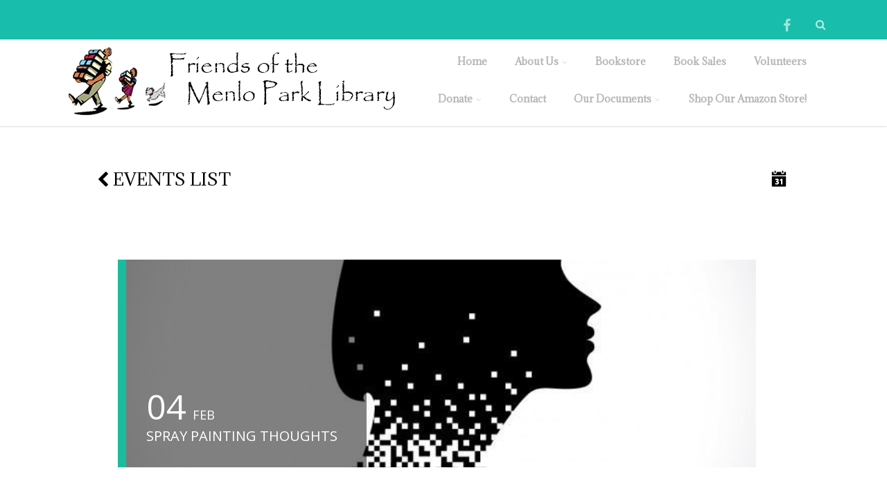

--- FILE ---
content_type: text/html; charset=UTF-8
request_url: https://friendsmpl.org/events/spray-painting-thoughts/
body_size: 15296
content:
<!DOCTYPE html>
<html xmlns="http://www.w3.org/1999/xhtml" lang="en-US" itemscope="itemscope" itemtype="http://schema.org/WebPage">
<head>
<meta http-equiv="Content-Type" content="text/html; charset=UTF-8" />	
<!--[if IE]><meta http-equiv="X-UA-Compatible" content="IE=edge,chrome=1"><![endif]-->
<meta name="viewport" content="width=device-width, initial-scale=1.0, shrink-to-fit=no"/>
<link rel="profile" href="https://gmpg.org/xfn/11"/>

<link rel="pingback" href="https://friendsmpl.org/xmlrpc.php" /> 
<title>Spray Painting Thoughts &#8211; Friends of the Menlo Park Library</title>
<link rel='dns-prefetch' href='//maps.googleapis.com' />
<link rel='dns-prefetch' href='//maxcdn.bootstrapcdn.com' />
<link rel='dns-prefetch' href='//fonts.googleapis.com' />
<link rel='dns-prefetch' href='//s.w.org' />
<link rel="alternate" type="application/rss+xml" title="Friends of the Menlo Park Library &raquo; Feed" href="https://friendsmpl.org/feed/" />
<link rel="alternate" type="application/rss+xml" title="Friends of the Menlo Park Library &raquo; Comments Feed" href="https://friendsmpl.org/comments/feed/" />
		<script type="text/javascript">
			window._wpemojiSettings = {"baseUrl":"https:\/\/s.w.org\/images\/core\/emoji\/13.0.0\/72x72\/","ext":".png","svgUrl":"https:\/\/s.w.org\/images\/core\/emoji\/13.0.0\/svg\/","svgExt":".svg","source":{"concatemoji":"https:\/\/friendsmpl.org\/wp-includes\/js\/wp-emoji-release.min.js"}};
			!function(e,a,t){var n,r,o,i=a.createElement("canvas"),p=i.getContext&&i.getContext("2d");function s(e,t){var a=String.fromCharCode;p.clearRect(0,0,i.width,i.height),p.fillText(a.apply(this,e),0,0);e=i.toDataURL();return p.clearRect(0,0,i.width,i.height),p.fillText(a.apply(this,t),0,0),e===i.toDataURL()}function c(e){var t=a.createElement("script");t.src=e,t.defer=t.type="text/javascript",a.getElementsByTagName("head")[0].appendChild(t)}for(o=Array("flag","emoji"),t.supports={everything:!0,everythingExceptFlag:!0},r=0;r<o.length;r++)t.supports[o[r]]=function(e){if(!p||!p.fillText)return!1;switch(p.textBaseline="top",p.font="600 32px Arial",e){case"flag":return s([127987,65039,8205,9895,65039],[127987,65039,8203,9895,65039])?!1:!s([55356,56826,55356,56819],[55356,56826,8203,55356,56819])&&!s([55356,57332,56128,56423,56128,56418,56128,56421,56128,56430,56128,56423,56128,56447],[55356,57332,8203,56128,56423,8203,56128,56418,8203,56128,56421,8203,56128,56430,8203,56128,56423,8203,56128,56447]);case"emoji":return!s([55357,56424,8205,55356,57212],[55357,56424,8203,55356,57212])}return!1}(o[r]),t.supports.everything=t.supports.everything&&t.supports[o[r]],"flag"!==o[r]&&(t.supports.everythingExceptFlag=t.supports.everythingExceptFlag&&t.supports[o[r]]);t.supports.everythingExceptFlag=t.supports.everythingExceptFlag&&!t.supports.flag,t.DOMReady=!1,t.readyCallback=function(){t.DOMReady=!0},t.supports.everything||(n=function(){t.readyCallback()},a.addEventListener?(a.addEventListener("DOMContentLoaded",n,!1),e.addEventListener("load",n,!1)):(e.attachEvent("onload",n),a.attachEvent("onreadystatechange",function(){"complete"===a.readyState&&t.readyCallback()})),(n=t.source||{}).concatemoji?c(n.concatemoji):n.wpemoji&&n.twemoji&&(c(n.twemoji),c(n.wpemoji)))}(window,document,window._wpemojiSettings);
		</script>
		<style type="text/css">
img.wp-smiley,
img.emoji {
	display: inline !important;
	border: none !important;
	box-shadow: none !important;
	height: 1em !important;
	width: 1em !important;
	margin: 0 .07em !important;
	vertical-align: -0.1em !important;
	background: none !important;
	padding: 0 !important;
}
</style>
	<link rel='stylesheet' id='chronosly-front-css2.5.8-css'  href='https://friendsmpl.org/wp-content/plugins/chronosly/css/front_template.css' type='text/css' media='all' />
<link rel='stylesheet' id='chronosly-scroll-css-css'  href='https://friendsmpl.org/wp-content/plugins/chronosly/js/scroll/jquery.mCustomScrollbar.css' type='text/css' media='all' />
<link rel='stylesheet' id='chronosly-icons-css'  href='https://friendsmpl.org/wp-content/plugins/chronosly/css/icons/styles.css' type='text/css' media='all' />
<link rel='stylesheet' id='chronosly-fa-icons-css'  href='https://maxcdn.bootstrapcdn.com/font-awesome/4.1.0/css/font-awesome.min.css' type='text/css' media='all' />
<link rel='stylesheet' id='chronosly-colorbox-css-css'  href='https://friendsmpl.org/wp-content/plugins/chronosly/js/colorbox/css/colorbox.css' type='text/css' media='all' />
<link rel='stylesheet' id='chronosly-templates-base-css'  href='https://friendsmpl.org/wp-content/plugins/chronosly/css/templates_base.css' type='text/css' media='all' />
<link rel='stylesheet' id='chronosly_default-css'  href='https://friendsmpl.org/wp-content/plugins/chronosly/custom-templates/css/default.css' type='text/css' media='all' />
<link rel='stylesheet' id='wp-block-library-css'  href='https://friendsmpl.org/wp-includes/css/dist/block-library/style.min.css' type='text/css' media='all' />
<link rel='stylesheet' id='vfb-pro-css'  href='https://friendsmpl.org/wp-content/plugins/vfb-pro/public/assets/css/vfb-style.min.css' type='text/css' media='all' />
<link rel='stylesheet' id='optimizer-style-css'  href='https://friendsmpl.org/wp-content/themes/optimizer_pro/style.css' type='text/css' media='all' />
<link rel='stylesheet' id='optimizer-style-core-css'  href='https://friendsmpl.org/wp-content/themes/optimizer_pro/style_core.css' type='text/css' media='all' />
<link rel='stylesheet' id='icons-css'  href='https://friendsmpl.org/wp-content/themes/optimizer_pro/assets/fonts/font-awesome.css' type='text/css' media='all' />
<link rel='stylesheet' id='optimizer_google_fonts-css'  href='//fonts.googleapis.com/css?family=Adamina%3Aregular%7CPlayball%3Aregular%26subset%3Dlatin%2C' type='text/css' media='screen' />
<link rel='stylesheet' id='msl-main-css'  href='https://friendsmpl.org/wp-content/plugins/master-slider/public/assets/css/masterslider.main.css' type='text/css' media='all' />
<link rel='stylesheet' id='msl-custom-css'  href='https://friendsmpl.org/wp-content/uploads/master-slider/custom.css' type='text/css' media='all' />
<link rel='stylesheet' id='gmedia-global-frontend-css'  href='https://friendsmpl.org/wp-content/plugins/grand-media/assets/gmedia.global.front.css' type='text/css' media='all' />
<script type='text/javascript' src='https://friendsmpl.org/wp-includes/js/jquery/jquery.js' id='jquery-core-js'></script>
<script type='text/javascript' src='https://friendsmpl.org/wp-includes/js/jquery/jquery-migrate.min.js' id='jquery-migrate-js'></script>
<script type='text/javascript' id='jquery-migrate-js-after'>
jQuery(document).ready(function(){   jQuery(".so-panel.widget").each(function (){   jQuery(this).attr("id", jQuery(this).find(".so_widget_id").attr("data-panel-id"))  });  });
</script>
<script type='text/javascript' src='https://maps.googleapis.com/maps/api/js?key=AIzaSyBJvne--O1OKjuxkmjqas4HPi4XL2bm4oo&#038;v=3.exp&#038;sensor=false' id='chronosly-gmap-js'></script>
<script type='text/javascript' src='https://friendsmpl.org/wp-content/plugins/chronosly/js/scroll/jquery.mCustomScrollbar.concat.min.js' id='chronosly-scroll-js'></script>
<script type='text/javascript' src='https://friendsmpl.org/wp-content/plugins/chronosly/js/colorbox/jquery.colorbox.js' id='chronosly-colorbox-js'></script>
<script type='text/javascript' id='chronosly-front-js-js-extra'>
/* <![CDATA[ */
var translated1 = {"scrollOnOpen":"1","weburl":"https:\/\/friendsmpl.org","calendarurl":"https:\/\/friendsmpl.org\/calendar\/","disableSlide":null,"ajaxurl":"https:\/\/friendsmpl.org\/wp-admin\/admin-ajax.php"};
var translated1 = {"scrollOnOpen":"1","weburl":"https:\/\/friendsmpl.org","calendarurl":"https:\/\/friendsmpl.org\/calendar\/","disableSlide":null,"ajaxurl":"https:\/\/friendsmpl.org\/wp-admin\/admin-ajax.php"};
var translated1 = {"scrollOnOpen":"1","weburl":"https:\/\/friendsmpl.org","calendarurl":"https:\/\/friendsmpl.org\/calendar\/","disableSlide":null,"ajaxurl":"https:\/\/friendsmpl.org\/wp-admin\/admin-ajax.php"};
/* ]]> */
</script>
<script type='text/javascript' src='https://friendsmpl.org/wp-content/plugins/chronosly/js/front.js' id='chronosly-front-js-js'></script>
<script type='text/javascript' src='https://friendsmpl.org/wp-includes/js/dist/vendor/wp-polyfill.min.js' id='wp-polyfill-js'></script>
<script type='text/javascript' id='wp-polyfill-js-after'>
( 'fetch' in window ) || document.write( '<script src="https://friendsmpl.org/wp-includes/js/dist/vendor/wp-polyfill-fetch.min.js?ver=3.0.0"></scr' + 'ipt>' );( document.contains ) || document.write( '<script src="https://friendsmpl.org/wp-includes/js/dist/vendor/wp-polyfill-node-contains.min.js?ver=3.42.0"></scr' + 'ipt>' );( window.DOMRect ) || document.write( '<script src="https://friendsmpl.org/wp-includes/js/dist/vendor/wp-polyfill-dom-rect.min.js?ver=3.42.0"></scr' + 'ipt>' );( window.URL && window.URL.prototype && window.URLSearchParams ) || document.write( '<script src="https://friendsmpl.org/wp-includes/js/dist/vendor/wp-polyfill-url.min.js?ver=3.6.4"></scr' + 'ipt>' );( window.FormData && window.FormData.prototype.keys ) || document.write( '<script src="https://friendsmpl.org/wp-includes/js/dist/vendor/wp-polyfill-formdata.min.js?ver=3.0.12"></scr' + 'ipt>' );( Element.prototype.matches && Element.prototype.closest ) || document.write( '<script src="https://friendsmpl.org/wp-includes/js/dist/vendor/wp-polyfill-element-closest.min.js?ver=2.0.2"></scr' + 'ipt>' );
</script>
<script type='text/javascript' src='https://friendsmpl.org/wp-includes/js/dist/hooks.min.js' id='wp-hooks-js'></script>
<script type='text/javascript' id='say-what-js-js-extra'>
/* <![CDATA[ */
var say_what_data = {"replacements":{"|This content is password protected. To view it please enter your password below:|":"This content is for the use of our active volunteers and is password-protected. To view it, please enter your password below:"}};
/* ]]> */
</script>
<script type='text/javascript' src='https://friendsmpl.org/wp-content/plugins/say-what/assets/build/frontend.js' id='say-what-js-js'></script>
<script type='text/javascript' id='gmedia-global-frontend-js-extra'>
/* <![CDATA[ */
var GmediaGallery = {"ajaxurl":"https:\/\/friendsmpl.org\/wp-admin\/admin-ajax.php","nonce":"a943150106","upload_dirurl":"https:\/\/friendsmpl.org\/wp-content\/grand-media","plugin_dirurl":"https:\/\/friendsmpl.org\/wp-content\/grand-media","license":"","license2":"","google_api_key":""};
/* ]]> */
</script>
<script type='text/javascript' src='https://friendsmpl.org/wp-content/plugins/grand-media/assets/gmedia.global.front.js' id='gmedia-global-frontend-js'></script>
<link rel="https://api.w.org/" href="https://friendsmpl.org/wp-json/" /><link rel="canonical" href="https://friendsmpl.org/events/spray-painting-thoughts/" />
<link rel='shortlink' href='https://friendsmpl.org/?p=1774' />
<link rel="alternate" type="application/json+oembed" href="https://friendsmpl.org/wp-json/oembed/1.0/embed?url=https%3A%2F%2Ffriendsmpl.org%2Fevents%2Fspray-painting-thoughts%2F" />
<link rel="alternate" type="text/xml+oembed" href="https://friendsmpl.org/wp-json/oembed/1.0/embed?url=https%3A%2F%2Ffriendsmpl.org%2Fevents%2Fspray-painting-thoughts%2F&#038;format=xml" />
<script>var ms_grabbing_curosr = 'https://friendsmpl.org/wp-content/plugins/master-slider/public/assets/css/common/grabbing.cur', ms_grab_curosr = 'https://friendsmpl.org/wp-content/plugins/master-slider/public/assets/css/common/grab.cur';</script>
<meta name="generator" content="MasterSlider 3.6.4 - Responsive Touch Image Slider | avt.li/msf" />

<!-- <meta name='GmediaGallery' version='1.19.4/1.8.0' license='' /> -->
<style type="text/css">

/*Fixed Background*/

	/*BOXED LAYOUT*/
	.site_boxed .layer_wrapper, body.home.site_boxed #slidera {width: 85%;float: left;margin: 0 7.5%;
	background-color: #ffffff;}
	.site_boxed .stat_bg, .site_boxed .stat_bg_overlay, .site_boxed .stat_bg img, .site_boxed .is-sticky .header{width:85%;}
	.site_boxed .social_buttons{background-color: #ffffff;}
	.site_boxed .center {width: 95%;margin: 0 auto;}
	.site_boxed .head_top .center{ width:95%;}
	/*Left Sidebar*/
	@media screen and (min-width: 960px){
	.header_sidebar.site_boxed #slidera, .header_sidebar.site_boxed .home_wrap.layer_wrapper, .header_sidebar.site_boxed .footer_wrap.layer_wrapper, .header_sidebar.site_boxed .page_wrap.layer_wrapper, .header_sidebar.site_boxed .post_wrap.layer_wrapper, .header_sidebar.site_boxed .page_blog_wrap.layer_wrapper, .header_sidebar.site_boxed .page_contact_wrap.layer_wrapper, .header_sidebar.site_boxed .page_fullwidth_wrap.layer_wrapper, .header_sidebar.site_boxed .category_wrap.layer_wrapper, .header_sidebar.site_boxed .search_wrap.layer_wrapper, .header_sidebar.site_boxed .fofo_wrap.layer_wrapper, .header_sidebar .site_boxed .author_wrap.layer_wrapper, .header_sidebar.site_boxed .head_top{width: calc(85% - 300px)!important;margin-left: calc(300px + 7.5%)!important;}
	.header_sidebar.site_boxed .stat_bg_overlay, .header_sidebar.site_boxed .stat_bg{width: calc(85% - 300px)!important;left: 300px;}
	
	}



/*Site Content Text Style*/
body, input, textarea{ 
	font-family:Adamina; 	font-size:18px; 	font-weight:400; }

.single_metainfo, .single_post .single_metainfo a, a:link, a:visited, .single_post_content .tabs li a{ color:#333333;}
body .listing-item .lt_cats a{ color:#333333;}

.sidr-class-header_s.sidr-class-head_search i:before {font-family: 'FontAwesome', Adamina; ;}

/*LINK COLOR*/
.org_comment a, .thn_post_wrap a:not(.wp-block-button__link):link, .thn_post_wrap a:not(.wp-block-button__link):visited, .lts_lightbox_content a:link, .lts_lightbox_content a:visited, .athor_desc a:link, .athor_desc a:visited, .product_meta a:hover{color:#3590ea;}
.org_comment a:hover, .thn_post_wrap a:not(.wp-block-button__link):link:hover, .lts_lightbox_content a:link:hover, .lts_lightbox_content a:visited:hover, .athor_desc a:link:hover, .athor_desc a:visited:hover{color:#1e73be;}



/*-----------------------------Single Post Background------------------------------------*/
/*----------------------------------------------------*/		


.page_head, .author_div, .single.single_style_header .single_post_header{ background-color:#EEEFF5; color:#555555;text-align:center;}
.page_head .postitle{color:#555555;}	
.page_head .layerbread a, .page_head .woocommerce-breadcrumb{color:#555555;}	
.single_post_header, .single.single_style_header .single_post_content .postitle, .single_style_header .single_metainfo, .single_style_header .single_metainfo i, .single_style_header .single_metainfo a{color:#555555;}




/*-----------------------------Static Slider Content box------------------------------------*/
.stat_content_inner .center{width:85%;}
.stat_content_inner{bottom:15%; color:#ffffff;}

/*SLIDER HEIGHT RESTRICT*/



/*SLIDER FONT SIZE*/
#accordion h3 a, #zn_nivo h3 a{font-size:36px; line-height:1.3em}
/*STATIC SLIDE CTA BUTTONS COLORS*/
.static_cta1.cta_hollow, .static_cta1.cta_hollow_big, .static_cta1.cta_hollow_small, .static_cta1.cta_square_hollow, .static_cta1.cta_square_hollow_big, .static_cta1.cta_square_hollow_small{ background:transparent!important; color:#ffffff;}
.static_cta1.cta_flat, .static_cta1.cta_flat_big, .static_cta1.cta_flat_small, .static_cta1.cta_rounded, .static_cta1.cta_rounded_big, .static_cta1.cta_rounded_small, .static_cta1.cta_hollow:hover, .static_cta1.cta_hollow_big:hover, .static_cta1.cta_hollow_small:hover, .static_cta1.cta_square, .static_cta1.cta_square_small, .static_cta1.cta_square_big, .static_cta1.cta_square_hollow:hover, .static_cta1.cta_square_hollow_small:hover, .static_cta1.cta_square_hollow_big:hover{ background:#36abfc!important; color:#ffffff; border-color:#36abfc!important;}


.static_cta2.cta_hollow, .static_cta2.cta_hollow_big, .static_cta2.cta_hollow_small, .static_cta2.cta_square_hollow, .static_cta2.cta_square_hollow_big, .static_cta2.cta_square_hollow_small{ background:transparent!important; color:#ffffff;}
.static_cta2.cta_flat, .static_cta2.cta_flat_big, .static_cta2.cta_flat_small, .static_cta2.cta_rounded, .static_cta2.cta_rounded_big, .static_cta2.cta_rounded_small, .static_cta2.cta_hollow:hover, .static_cta2.cta_hollow_big:hover, .static_cta2.cta_hollow_small:hover, .static_cta2.cta_square, .static_cta2.cta_square_small, .static_cta2.cta_square_big, .static_cta2.cta_square_hollow:hover, .static_cta2.cta_square_hollow_small:hover, .static_cta2.cta_square_hollow_big:hover{ background:#36abfc!important; color:#ffffff; border-color:#36abfc!important;}

/*------------------------SLIDER HEIGHT----------------------*/
/*Slider Height*/
#accordion, #slide_acord, .accord_overlay{ height:320px;}
.kwicks li{ max-height:320px;min-height:320px;}



/*-----------------------------COLORS------------------------------------*/
		/*Header Color*/
		.header{ position:relative!important; background-color:#ffffff; 
				}
		
				
		.header_sidebar .head_inner{background-color:#ffffff; }
		
									/*If Header and Background both set to White Display a Border under the Header*/
				body.single .header{box-shadow: 0 0 3px rgba(0, 0, 0, 0.25);}
							
		/*Boxed Header should have boxed width*/
		body.home.site_boxed .header_wrap.layer_wrapper{width: 85%;float: left;margin: 0 7.5%;}

		.home.has_trans_header.page .header, .home.has_trans_header.page-template-page-frontpage_template .is-sticky .header{ background-color:#ffffff!important;}
		@media screen and (max-width: 480px){
		.home.has_trans_header .header{ background-color:#ffffff!important;}
		}
		
				/*Sticky Header*/
		.header{z-index: 9999;}
		body .is-sticky .header{position: fixed!important;box-shadow: 0 0 4px rgba(0, 0, 0, 0.2); z-index:999!important;}
				
		.home .is-sticky .header, .page_header_transparent .is-sticky .header{ position:fixed!important; background-color:#ffffff!important;box-shadow: 0 0 4px rgba(0, 0, 0, 0.2)!important; transition-delay:0.3s; -webkit-transition-delay:0.3s; -moz-transition-delay:0.3s;}
		
		/*TOPBAR COLORS*/
		.head_top, #topbar_menu ul li a{ font-size:15px;}
		.head_top, .page_header_transparent .is-sticky .head_top, #topbar_menu #optimizer_minicart {background-color:#19bdac;}
		#topbar_menu #optimizer_minicart{color:#ffffff;}
		.page_header_transparent .head_top {  background: rgba(0, 0, 0, 0.3);}
		.head_search, .top_head_soc a, .tophone_on .head_phone, .tophone_on .head_phone span, .tophone_on .head_phone i, .tophone_on .head_phone a, .topsearch_on .head_phone a, .topsearch_on .head_search i, #topbar_menu ul li a, body.has_trans_header.home .is-sticky .head_top a, body.page_header_transparent .is-sticky .head_top a, body.has_trans_header.home .is-sticky #topbar_menu ul li a, body.page_header_transparent .is-sticky #topbar_menu ul li a, #topbar-hamburger-menu{color:#ffffff;}
		.head_top .social_bookmarks.bookmark_hexagon a:before {border-bottom-color: rgba(255,255,255, 0.3)!important;}
		.head_top .social_bookmarks.bookmark_hexagon a i {background-color:rgba(255,255,255, 0.3)!important;}
		.head_top .social_bookmarks.bookmark_hexagon a:after { border-top-color:rgba(255,255,255, 0.3)!important;}
		
		/*LOGO*/
				.logo h2, .logo h1, .logo h2 a, .logo h1 a{ 
			font-family:'Playball'; 			font-size:42px;			color:#555555;
      }

            
		span.desc{font-size: 12px;}
		body.has_trans_header.home .header .logo h2, body.has_trans_header.home .header .logo h1, body.has_trans_header.home .header .logo h2 a, body.has_trans_header.home .header .logo h1 a, body.has_trans_header.home span.desc, body.page_header_transparent .header .logo h2, body.page_header_transparent .header .logo h1, body.page_header_transparent .header .logo h2 a, body.page_header_transparent .header .logo h1 a, body.page_header_transparent span.desc, body.has_trans_header.home .head_top a{ color:#fff;}
		body.has_trans_header .is-sticky .header .logo h2 a, body.has_trans_header .is-sticky .header .logo h1 a, body.page_header_transparent .is-sticky .header .logo h2 a, body.page_header_transparent .is-sticky .header .logo h1 a{color:#555555;}
		#simple-menu, body.home.has_trans_header .is-sticky #simple-menu{color:#b5b5b5;}
		body.home.has_trans_header #simple-menu{color:#fff;}
		span.desc{color:#555555;}
		body.has_trans_header.home .is-sticky span.desc, body.page_header_transparent .is-sticky span.desc{color:#555555;}
		
		body.has_trans_header.home .is-sticky .header .logo h2 a, body.has_trans_header.home .is-sticky .header .logo h1 a, body.page_header_transparent .is-sticky .header .logo h2 a, body.page_header_transparent .is-sticky .header .logo h1 a{color:#555555;}
				
		/*MENU Text Color*/
		#topmenu ul li a, .header_s.head_search i{color:#b5b5b5;}
		body.has_trans_header.home #topmenu ul li a, body.page_header_transparent #topmenu ul li a, body.page_header_transparent .head_top a, body.has_trans_header.home #topbar_menu ul li a, body.page_header_transparent #topbar_menu ul li a, .home.has_trans_header .head_soc .social_bookmarks a, .page_header_transparent .head_soc .social_bookmarks a{ color:#fff;}
		body.header_sidebar.home #topmenu ul li a, #topmenu #optimizer_minicart{color:#b5b5b5;}
      
      #topmenu ul li ul:not(.mega-sub-menu){background-color:rgba(0,0,0, 0.5);}
      
		#topmenu ul li ul li a:hover{ background-color:#1ec7ae; color:#FFFFFF;}
		.head_soc .social_bookmarks a, .home.has_trans_header .is-sticky .head_soc .social_bookmarks a, .page_header_transparent .is-sticky .head_soc .social_bookmarks a{color:#b5b5b5;}
		.head_soc .social_bookmarks.bookmark_hexagon a:before {border-bottom-color: rgba(181,181,181, 0.3)!important;}
		.head_soc .social_bookmarks.bookmark_hexagon a i {background-color:rgba(181,181,181, 0.3)!important;}
		.head_soc .social_bookmarks.bookmark_hexagon a:after { border-top-color:rgba(181,181,181, 0.3)!important;}
		body.has_trans_header.home .is-sticky #topmenu ul li a, body.page_header_transparent .is-sticky #topmenu ul li a{color:#b5b5b5;}
      
      /*SUBMENU Text Color*/
      #topmenu ul li ul li a, body.has_trans_header.home #topbar_menu ul li ul li a, body.page_header_transparent #topbar_menu ul li ul li a, body.header_sidebar.home #topmenu ul li a{color:#ffffff;}

		/*Menu Highlight*/
		#topmenu li.menu_highlight_slim{ border-color:#b5b5b5;}
		#topmenu li.menu_highlight_slim:hover{ background-color:#1ec7ae;border-color:#1ec7ae;}
		#topmenu li.menu_highlight_slim:hover>a{ color:#FFFFFF!important;}
		#topmenu li.menu_highlight{ background-color:#1ec7ae; border-color:#1ec7ae;}
		#topmenu li.menu_highlight a, #topmenu li.menu_highlight_slim a{color:#FFFFFF!important;}
		#topmenu li.menu_highlight:hover{border-color:#1ec7ae; background-color:transparent;}
		#topmenu li.menu_highlight:hover>a{ color:#1ec7ae!important;}
		
		#topmenu ul li.menu_hover a{border-color:#19bdac;}
		#topmenu ul.menu>li:hover:after{background-color:#19bdac;}
		#topmenu ul li.menu_hover>a, body.has_trans_header.home #topmenu ul li.menu_hover>a, #topmenu ul li.current-menu-item>a[href*="#"]:hover{color:#19bdac;}
		#topmenu ul li.current-menu-item>a, body.header_sidebar #topmenu ul li.current-menu-item>a, body.has_trans_header.header_sidebar .is-sticky #topmenu ul li.current-menu-item>a, body.page_header_transparent.header_sidebar .is-sticky #topmenu ul li.current-menu-item>a{color:#353535;}
		#topmenu ul li.current-menu-item.onepagemenu_highlight>a, body.header_sidebar #topmenu ul li.menu_hover>a{color:#19bdac!important;}
		#topmenu ul li ul li.current-menu-item.onepagemenu_highlight a { color: #FFFFFF!important;}
		#topmenu ul li ul{border-color:#19bdac transparent transparent transparent;}

		.logo_center_left #topmenu, .logo_center #topmenu{background-color:;}
		.left_header_content, .left_header_content a{color:#b5b5b5;}


		/*BASE Color*/
		.widget_border, .heading_border, #wp-calendar #today, .thn_post_wrap .more-link:hover, .moretag:hover, .search_term #searchsubmit, .error_msg #searchsubmit, #searchsubmit, .optimizer_pagenav a:hover, .nav-box a:hover .left_arro, .nav-box a:hover .right_arro, .pace .pace-progress, .homeposts_title .menu_border, span.widget_border, .ast_login_widget #loginform #wp-submit, .prog_wrap, .lts_layout1 a.image, .lts_layout2 a.image, .lts_layout3 a.image, .rel_tab:hover .related_img, .wpcf7-submit, .nivoinner .slide_button_wrap .lts_button, #accordion .slide_button_wrap .lts_button, .img_hover, p.form-submit #submit, .contact_form_wrap, .style2 .contact_form_wrap .contact_button, .style3 .contact_form_wrap .contact_button, .style4 .contact_form_wrap .contact_button, .optimizer_front_slider #opt_carousel .slidee li .acord_text .slide_button_wrap a, .hover_topborder .midrow_block:before, .acord_text p a{background-color:#1ec7ae;} 
		
		.share_active, .comm_auth a, .logged-in-as a, .citeping a, .lay3 h2 a:hover, .lay4 h2 a:hover, .lay5 .postitle a:hover, .nivo-caption p a, .org_comment a, .org_ping a, .no_contact_map .contact_submit input, .contact_submit input:hover, .widget_calendar td a, .ast_biotxt a, .ast_bio .ast_biotxt h3, .lts_layout2 .listing-item h2 a:hover, .lts_layout3 .listing-item h2 a:hover, .lts_layout4 .listing-item h2 a:hover, .lts_layout5 .listing-item h2 a:hover, .rel_tab:hover .rel_hover, .post-password-form input[type~=submit], .bio_head h3, .blog_mo a:hover, .ast_navigation a:hover, .lts_layout4 .blog_mo a:hover{color:#1ec7ae;}
		#home_widgets .widget .thn_wgt_tt, #sidebar .widget .thn_wgt_tt, #footer .widget .thn_wgt_tt, .astwt_iframe a, .ast_bio .ast_biotxt h3, .ast_bio .ast_biotxt a, .nav-box a span{color:#1ec7ae;}
		.pace .pace-activity{border-top-color: #1ec7ae!important;border-left-color: #1ec7ae!important;}
		.pace .pace-progress-inner{box-shadow: 0 0 10px #1ec7ae, 0 0 5px #1ec7ae;
		  -webkit-box-shadow: 0 0 10px #1ec7ae, 0 0 5px #1ec7ae;
		  -moz-box-shadow: 0 0 10px #1ec7ae, 0 0 5px #1ec7ae;}
		
		.fotorama__thumb-border, .ast_navigation a:hover{ border-color:#1ec7ae!important;}
		
		.hover_colorbg .midrow_block:before{ background-color:rgba(30,199,174, 0.3);}
		
		/*Text Color on BASE COLOR Element*/
		.icon_round a, #wp-calendar #today, .moretag:hover, .search_term #searchsubmit, .error_msg #searchsubmit, .optimizer_pagenav a:hover, .ast_login_widget #loginform #wp-submit, #searchsubmit, .prog_wrap, .rel_tab .related_img i, .lay1 h2.postitle a, .nivoinner .slide_button_wrap .lts_button, #accordion .slide_button_wrap .lts_button, .lts_layout1 .icon_wrap a, .lts_layout2 .icon_wrap a, .lts_layout3 .icon_wrap a, .lts_layout1 .icon_wrap a:hover, .lts_layout2 .icon_wrap a:hover, .lts_layout3 .icon_wrap a:hover, .optimizer_front_slider #opt_carousel .slidee li .acord_text .slide_button_wrap a{color:#FFFFFF!important;}
		.thn_post_wrap .listing-item .moretag:hover, body .lts_layout1 .listing-item .title, .lts_layout2 .img_wrap .optimizer_plus, .img_hover .icon_wrap a, #footer .widgets .widget .img_hover .icon_wrap a, body .thn_post_wrap .lts_layout1 .icon_wrap a, .wpcf7-submit, p.form-submit #submit, .optimposts .type-product span.onsale, .style2 .contact_form_wrap .contact_button, .style3 .contact_form_wrap .contact_button, .style4 .contact_form_wrap .contact_button, .lay3.portfolio_wrap .post_content .catag_list, .lay3.portfolio_wrap .post_content .catag_list a, .lay3.portfolio_wrap h2 a{color:#FFFFFF!important;}
		.hover_colorbg .midrow_block:before, .hover_colorbg .midrow_block:hover .block_content, .hover_colorbg .midrow_block:hover h2, .hover_colorbg .midrow_block:hover h3, .hover_colorbg .midrow_block:hover h4, .hover_colorbg .midrow_block:hover a, .contact_form_wrap .contact_button, .contact_buttn_spinner, .acord_text p a{color:#FFFFFF!important;}		
		




/*Sidebar Widget Background Color */
#sidebar .widget{ background-color:#FFFFFF;}
/*Widget Title Color */
#sidebar .widget .widgettitle, #sidebar .widget .widgettitle a{color:#666666;}
#sidebar .widget li a, #sidebar .widget, #sidebar .widget .widget_wrap{ color:#999999;}
#sidebar .widget .widgettitle, #sidebar .widget .widgettitle a, #sidebar .home_title{font-size:16px;}

#footer .widgets .widgettitle, #copyright a{color:#ffffff;}

/*FOOTER WIDGET COLORS*/
#footer{background-color: #222222; }
#footer .widgets .widget a, #footer .widgets{color:#666666;}
#footer .widgets .ast_scoial.social_style_round_text a span{color:#666666;}
/*COPYRIGHT COLORS*/
#copyright{background-color: #333333;  background-size: cover;}
#copyright a, #copyright{color: #999999;}
.foot_soc .social_bookmarks a{color:#999999}
.foot_soc .social_bookmarks.bookmark_hexagon a:before {border-bottom-color: rgba(153,153,153, 0.3);}
.foot_soc .social_bookmarks.bookmark_hexagon a i {background-color:rgba(153,153,153, 0.3);}
.foot_soc .social_bookmarks.bookmark_hexagon a:after { border-top-color:rgba(153,153,153, 0.3);}



/*-------------------------------------TYPOGRAPHY--------------------------------------*/


/*Post Titles, headings and Menu Font*/
h1, h2, h3, h4, h5, h6, #topmenu ul li a, .postitle, .product_title{ 
   font-family:Adamina;  
   font-weight:600; }


#topmenu ul li a{font-size:14px;}
#topmenu ul li {line-height: 14px;}

.single .single_post_content .postitle, .single-product h1.product_title, .single-product h2.product_title{font-size:32px;}

.page .page_head .postitle, .page .single_post .postitle, .archive .single_post .postitle{font-size:32px;}



/*Body Text Color*/
body, .home_cat a, .comment-form-comment textarea, .single_post_content .tabs li a, .thn_post_wrap .listing-item .moretag{ color:#333333;}
	
	

/*Post Title */
.postitle, .postitle a, .nav-box a, h3#comments, h3#comments_ping, .comment-reply-title, .related_h3, .nocomments, .lts_layout2 .listing-item h2 a, .lts_layout3 .listing-item h2 a, .lts_layout4 .listing-item h2 a, .lts_layout5 .listing-item h2 a, .author_inner h5, .product_title, .woocommerce-tabs h2, .related.products h2, .lts_layout4 .blog_mo a, .optimposts .type-product h2.postitle a, .woocommerce ul.products li.product h3, .portfolio_wrap .hover_style_5 h2 a, .portfolio_wrap .hover_style_5 .post_content .catag_list a, .portfolio_wrap .hover_style_5 .post_content .catag_list{ text-decoration:none; color:#666666;}

/*Headings Color in Post*/
.thn_post_wrap h1, .thn_post_wrap h2, .thn_post_wrap h3, .thn_post_wrap h4, .thn_post_wrap h5, .thn_post_wrap h6{color:#666666;}










.lay4 .ast_navigation .alignleft i:after, .lay5 .ast_navigation .alignleft i:after {content: "Previous Posts";}
.lay4 .ast_navigation .alignright i:after, .lay5 .ast_navigation .alignright i:after {content: "Next Posts";}
.lay4 .ast_navigation .alignleft i:after, .lay5 .ast_navigation .alignleft i:after , .lay4 .ast_navigation .alignright i:after, .lay5 .ast_navigation .alignright i:after{ font-family:Adamina;}


.sidr{ background-color:#222222}


@media screen and (max-width: 480px){
body.home.has_trans_header .header .logo h1 a, body.home.has_trans_header .header .desc{ color:#555555!important;}
body.home.has_trans_header .header #simple-menu, body.has_trans_header.home #topmenu ul li a{color:#b5b5b5!important;}
}



@media screen and (max-width: 1024px) and (min-width: 481px){.logobefore, .logoafter{width: calc(50% - 496px);} }


/*CUSTOM FONT---------------------------------------------------------*/
/*CUSTOM CSS*/
</style>

<!--[if IE 9]>
<style type="text/css">
.text_block_wrap, .postsblck .center, .home_testi .center, #footer .widgets, .clients_logo img{opacity:1!important;}
#topmenu ul li.megamenu{ position:static!important;}
</style>
<![endif]-->
<!--[if IE]>
#searchsubmit{padding-top:12px;}
<![endif]-->
    
            
<style type="text/css">.recentcomments a{display:inline !important;padding:0 !important;margin:0 !important;}</style><link rel="icon" href="https://friendsmpl.org/wp-content/uploads/2016/06/cropped-siteidentity-32x32.png" sizes="32x32" />
<link rel="icon" href="https://friendsmpl.org/wp-content/uploads/2016/06/cropped-siteidentity-192x192.png" sizes="192x192" />
<link rel="apple-touch-icon" href="https://friendsmpl.org/wp-content/uploads/2016/06/cropped-siteidentity-180x180.png" />
<meta name="msapplication-TileImage" content="https://friendsmpl.org/wp-content/uploads/2016/06/cropped-siteidentity-270x270.png" />
<style id="wpforms-css-vars-root">
				:root {
					--wpforms-field-border-radius: 3px;
--wpforms-field-border-style: solid;
--wpforms-field-border-size: 1px;
--wpforms-field-background-color: #ffffff;
--wpforms-field-border-color: rgba( 0, 0, 0, 0.25 );
--wpforms-field-border-color-spare: rgba( 0, 0, 0, 0.25 );
--wpforms-field-text-color: rgba( 0, 0, 0, 0.7 );
--wpforms-field-menu-color: #ffffff;
--wpforms-label-color: rgba( 0, 0, 0, 0.85 );
--wpforms-label-sublabel-color: rgba( 0, 0, 0, 0.55 );
--wpforms-label-error-color: #d63637;
--wpforms-button-border-radius: 3px;
--wpforms-button-border-style: none;
--wpforms-button-border-size: 1px;
--wpforms-button-background-color: #066aab;
--wpforms-button-border-color: #066aab;
--wpforms-button-text-color: #ffffff;
--wpforms-page-break-color: #066aab;
--wpforms-background-image: none;
--wpforms-background-position: center center;
--wpforms-background-repeat: no-repeat;
--wpforms-background-size: cover;
--wpforms-background-width: 100px;
--wpforms-background-height: 100px;
--wpforms-background-color: rgba( 0, 0, 0, 0 );
--wpforms-background-url: none;
--wpforms-container-padding: 0px;
--wpforms-container-border-style: none;
--wpforms-container-border-width: 1px;
--wpforms-container-border-color: #000000;
--wpforms-container-border-radius: 3px;
--wpforms-field-size-input-height: 43px;
--wpforms-field-size-input-spacing: 15px;
--wpforms-field-size-font-size: 16px;
--wpforms-field-size-line-height: 19px;
--wpforms-field-size-padding-h: 14px;
--wpforms-field-size-checkbox-size: 16px;
--wpforms-field-size-sublabel-spacing: 5px;
--wpforms-field-size-icon-size: 1;
--wpforms-label-size-font-size: 16px;
--wpforms-label-size-line-height: 19px;
--wpforms-label-size-sublabel-font-size: 14px;
--wpforms-label-size-sublabel-line-height: 17px;
--wpforms-button-size-font-size: 17px;
--wpforms-button-size-height: 41px;
--wpforms-button-size-padding-h: 15px;
--wpforms-button-size-margin-top: 10px;
--wpforms-container-shadow-size-box-shadow: none;

				}
			</style></head>

<body data-rsssl=1 class="chronosly-template-default single single-chronosly postid-1774 chronosly _masterslider _ms_version_3.6.4 site_full not_trans_header soc_pos_topbar has_sticky_header not_frontpage single_style_default single_has_feat_image">


<!--HEADER-->
	        <div class="header_wrap layer_wrapper">
            
<!--HEADER STARTS-->
    <div class="header logo_left has_mobile_hamburger " itemscope itemtype="http://schema.org/WPHeader">
    
    
    <!--TOP HEADER-->
        
    <div class="head_top topsearch_on   ">
    
        <div class="center">
        	        
        	            	<div id="topbar_menu" class="" itemscope itemtype="http://schema.org/SiteNavigationElement">
				                </div>
                                                    
            <div id="topbar_right">
              <div class="head_phone"><i class="fa fa-phone"></i> <span></span></div>
			  <div class="top_head_soc">
<div class="social_bookmarks bookmark_simple bookmark_size_large">
	  	        	<a target="_blank" class="ast_fb" href="https://www.facebook.com/MenloParkFriendsOfTheLibrary/"><i class="fa-facebook"></i></a>
                                                                          
            </div></div>
              
              <!--TOPBAR SEARCH-->
                <div class="head_search">
                    <form role="search" method="get" action="https://friendsmpl.org/" >
                        <input placeholder="Search..." type="text" value="" name="s" id="topbar_s" />
                    </form>
                    <i class="fa fa-search"></i>
                </div>
                
                              
            </div>
			
        </div>
    </div>
    
        <!--TOP HEADER END-->
        
    
        <div class="center">
            <div class="head_inner">
            <!--LOGO START-->
                                                    <div class="logo  ">
                	
					                    	                        <a class="logoimga" title="Friends of the Menlo Park Library" href="https://friendsmpl.org/"><img src="https://friendsmpl.org/wp-content/uploads/2016/12/header-logo.jpg" alt="Friends of the Menlo Park Library" width="476" height="100" /></a>
                                                <span class="desc logoimg_desc"></span>
                        
                                    </div>
               
            <!--LOGO END-->
            
            <!--MENU START--> 
                            <!--MOBILE MENU START-->
                                	<a id="simple-menu" class="" href="#sidr"><i class="fa fa-bars"></i></a>                	                                <!--MOBILE MENU END--> 
                
                
                
                
                <div id="topmenu" class="menu_style_1 mobile_hamburger "  itemscope itemtype="http://schema.org/SiteNavigationElement">
                <div class="menu-header"><ul id="menu-menu-1" class="menu"><li id="menu-item-18" class="menu-item menu-item-type-custom menu-item-object-custom menu-item-home menu-item-18"><a href="https://friendsmpl.org/" itemprop="url">Home</a></li>
<li id="menu-item-19" class="menu-item menu-item-type-post_type menu-item-object-page menu-item-has-children menu-item-19"><a href="https://friendsmpl.org/about-us/" itemprop="url">About Us</a>
<ul class="sub-menu">
	<li id="menu-item-101" class="menu-item menu-item-type-post_type menu-item-object-page menu-item-101"><a href="https://friendsmpl.org/about-us/what-we-do/" itemprop="url">What We Do</a></li>
	<li id="menu-item-444" class="menu-item menu-item-type-post_type menu-item-object-page menu-item-444"><a href="https://friendsmpl.org/about-us/our-history/" itemprop="url">Our History</a></li>
</ul>
</li>
<li id="menu-item-98" class="menu-item menu-item-type-post_type menu-item-object-page menu-item-98"><a href="https://friendsmpl.org/bookstore/" itemprop="url">Bookstore</a></li>
<li id="menu-item-97" class="menu-item menu-item-type-post_type menu-item-object-page menu-item-97"><a href="https://friendsmpl.org/book-sales/" itemprop="url">Book Sales</a></li>
<li id="menu-item-96" class="menu-item menu-item-type-post_type menu-item-object-page menu-item-96"><a href="https://friendsmpl.org/volunteers/" itemprop="url">Volunteers</a></li>
<li id="menu-item-21" class="menu-item menu-item-type-post_type menu-item-object-page menu-item-has-children menu-item-21"><a href="https://friendsmpl.org/donate/" itemprop="url">Donate</a>
<ul class="sub-menu">
	<li id="menu-item-95" class="menu-item menu-item-type-post_type menu-item-object-page menu-item-95"><a href="https://friendsmpl.org/donate/books-and-other-items/" itemprop="url">Books And Other Items</a></li>
	<li id="menu-item-94" class="menu-item menu-item-type-post_type menu-item-object-page menu-item-94"><a href="https://friendsmpl.org/donate/monetary-contributions/" itemprop="url">Monetary Contributions</a></li>
	<li id="menu-item-147" class="menu-item menu-item-type-post_type menu-item-object-page menu-item-147"><a href="https://friendsmpl.org/donate/become-a-member/" itemprop="url">Become A Member</a></li>
</ul>
</li>
<li id="menu-item-20" class="menu-item menu-item-type-post_type menu-item-object-page menu-item-20"><a href="https://friendsmpl.org/contact/" itemprop="url">Contact</a></li>
<li id="menu-item-452" class="menu-item menu-item-type-post_type menu-item-object-page menu-item-has-children menu-item-452"><a href="https://friendsmpl.org/our-documents/" itemprop="url">Our Documents</a>
<ul class="sub-menu">
	<li id="menu-item-99" class="menu-item menu-item-type-post_type menu-item-object-page menu-item-99"><a href="https://friendsmpl.org/our-documents/important-documents/" itemprop="url">Important Documents</a></li>
	<li id="menu-item-1072" class="menu-item menu-item-type-post_type menu-item-object-page menu-item-1072"><a href="https://friendsmpl.org/password-protected/" itemprop="url">Internal Documents</a></li>
</ul>
</li>
<li id="menu-item-2016" class="menu-item menu-item-type-custom menu-item-object-custom menu-item-2016"><a target="_blank" rel="noopener noreferrer" href="https://www.amazon.com/s?me=A9AAVOWRTCU25&#038;marketplaceID=ATVPDKIKX0DER&#038;redirect=true" itemprop="url">Shop Our Amazon Store!</a></li>
</ul></div>                
                
                <!--LOAD THE HEADR SOCIAL LINKS-->
					<div class="head_soc">
						                    </div>
                    
              <!--Header SEARCH-->
                <div class="header_s head_search headrsearch_off">
                    <form role="search" method="get" action="https://friendsmpl.org/" >
                        <input placeholder="Search..." type="text" value="" name="s" id="head_s" />
                    </form>
                    <i class="fa fa-search"></i>
                </div>
                
                </div>
                
                
                
			            <!--MENU END-->
            
            <!--LEFT HEADER CONTENT-->
                        
            
            </div>
    </div>
    </div>
<!--HEADER ENDS-->        </div>
        
    
<!--Header END-->

	<!--Slider START-->
	
		 
	
      <!--Slider END-->    <section id="primary" class="content-area">
        <div id="content" class="site-content" role="main">

    <div class="chronosly-closure">

        <div class="ch-header ch-default" style="margin:auto;padding:30px;max-width:1000px;">
                    <a href="https://friendsmpl.org/events/" class="back"><i class="fa fa-chevron-left"></i> Events list</a>
                                      <a href="https://friendsmpl.org/calendar/year_2026/month_1/" class="icon-calendar"></a>
               </div>
       
    <div class='chronosly-content-block' style='margin:auto;padding:30px;max-width:1000px;;clear:both;'><style id='style'>
.ev-1774 .ev-item.share_box a {background:#1BBC9D!important;}
.ev-1774 .ev-item.share_box a {background:#1BBC9D!important;}
</style>
<div  base="default" class="chronosly perfil2 ch-default  ch-front ch-dad2 ev-1774  ">

  <div class="ev-box both back_img" style="width:auto;clear:none;float:left;border-left:12px solid #1BBC9D;background:url(https://friendsmpl.org/wp-content/uploads/2019/12/Document-14.jpg) center center no-repeat;">

    <div class="ch-clear"></div>
  </div>

  <div class="ev-box both ch-overlay" style="width:36.875%;clear:none;float:none;color:#ffffff;background-color:#000000;margin-left:12px;">

    <div class="ch-clear"></div>
  </div>

  <div class="ev-box both ch-info" style="clear:none;float:none;height:auto;width:101%;color:#ffffff;text-transform:uppercase;padding-bottom:20px;">

                     <div class='ev-item cont_box'   style='height:auto;width:36.08660785886127%;clear:none;float:left;max-width:450px;padding-left:25px;'>

                     <div class='sortable'>

                     <div class='ev-item start_date'  style='clear:none;float:left;height:auto;width:auto;font-size:50px;line-height:54px;padding-right:5px;'>
                        <div class='ev-data start_date'>
                              04
                          </div>

                         <div class='ch-clear'></div>
                     </div>
                     <div class='ev-item start_date'  style='clear:none;float:left;height:auto;width:auto;font-size:18px;line-height:22px;padding-top:32px'>
                        <div class='ev-data start_date'>
                              Feb
                          </div>

                         <div class='ch-clear'></div>
                     </div>
                     <div class='ev-item event_title'  style='width:auto;clear:both;float:none;height:auto;font-size:20px;line-height:24px;padding-top:0px;'>
                        <div class='ev-data event_title'>
                                       Spray Painting Thoughts
                          </div>

                         <div class='ch-clear'></div>
                     </div>
                     <div class=' hide ev-item categories'  style='width:98.91304347826086%;clear:none;float:left;font-size:14px;line-height:18px;padding-top:0px;'>
                        <div class='ev-data categories'>
                           
                          </div>

                         <div class='ch-clear'></div>
                     </div>
                     </div>

                         <div class='ch-clear'></div>
                     </div>
                  
    <div class="ch-clear"></div>
  </div>

  <div class="ev-box both content2" style="float:right;clear:none;height:auto;width:99%;background-color:#ffffff;padding:1%;">

                           <div class=' hide ev-item organizer_name'  style='float:right;clear:none;height:auto;width:auto;color:#000000;font-size:18px;line-height:22px;text-transform:uppercase;text-align:right;padding-right:0px;margin-bottom:7px;'>
                              <div class='ev-data organizer_name'>
                                                <a href='' class='ch-readmore'><span class='ch-organizer-'></span></a>
                                </div>

                               <div class='ch-clear'></div>
                           </div>
                           <div class=' hide ev-item ticket_price'  style='width:98.49056603773585%;clear:none;float:left;margin-bottom:7px;'>
                              <div class='ev-data ticket_price'>
                                 
                                </div>

                               <div class='ch-clear'></div>
                           </div>
                           <div class='ev-item full_time'  style=''>
                              <div class='ev-data full_time'>
                                     03:30 pm to  05:30 pm
                                </div>

                               <div class='ch-clear'></div>
                           </div>
                           <div class='ev-item cont_box'   style='clear:none;float:left;height:auto;padding:0%;'>

                           <div class='sortable'>

                           <div class='ev-item place_direction'  style='height:auto;width:auto;clear:none;float:left;'>
                              <div class='ev-data place_direction'>
                                             <a href='https://friendsmpl.org/places/menlo-park-library/' class='ch-readmore'>      <span class='ch-address-759'><span class='ch-address-759'>800 Alma Street</span><span class='after'>,</span> </span></a>
                                </div>

                               <div class='ch-clear'></div>
                           </div>
                           <div class='ev-item place_city'  style='height:auto;width:auto;clear:none;float:left;padding-left:0px;'>
                              <div class='ev-data place_city'>
                                 Menlo Park<span class='after'>,</span> 
                                </div>

                               <div class='ch-clear'></div>
                           </div>
                           <div class='ev-item place_state'  style='height:auto;width:auto;clear:none;float:left;padding-left:0px;'>
                              <div class='ev-data place_state'>
                                 California<span class='after'>,</span> 
                                </div>

                               <div class='ch-clear'></div>
                           </div>
                           <div class='ev-item place_country'  style='height:auto;width:auto;clear:none;float:left;padding-left:0px;'>
                              <div class='ev-data place_country'>
                                 United States of America
                                </div>

                               <div class='ch-clear'></div>
                           </div>
                           </div>

                               <div class='ch-clear'></div>
                           </div>
                           <div class='ev-item cont_box'   style='height:auto;width:98.97523484201537%;clear:none;float:left;padding:0%;margin:0%;padding:20px 0px;'>

                           <div class='sortable'>

                           <div class='ev-item full_date'  style='width:auto;clear:none;float:left;height:auto;font-size:16px;line-height:20px;text-transform:uppercase;background:none;color:#1BBC9D;padding-left:4px;border-bottom:2px solid #1BBC9D; margin-bottom:15px;'>
                              <div class='ev-data full_date'>
                                    02-04-20
                                </div>

                               <div class='ch-clear'></div>
                           </div>
                           <div class='ev-item event_description'  style='float:left;clear:none;height:auto;width:98.83268482490273%;padding:0%;'>
                              <div class='ev-data event_description'>
                                                <p><a href="https://www.eventbrite.com/e/spray-painting-thoughts-main-tickets-82280552347" target="_blank" rel="noopener noreferrer">Registration Required: Grades 4-12</a></p>
<p>Create a silhouette of your head, fill it in with your thoughts, and decorate with spray paint. Meet up in the Teen Zone before we head outside to spray paint. The event is free, thanks to the Friends of the Menlo Park Library. For more information on this event, visit <span style="color: #3366ff;"><a style="color: #3366ff;" href="http://menlopark.org/library">menlopark.org/library</a></span>, or phone 650-330-2500.</p>

                                </div>

                               <div class='ch-clear'></div>
                           </div>
                           </div>

                               <div class='ch-clear'></div>
                           </div>
                           <div class='ev-item share_box'  style='width:56%;color:#fff;'>
                              <div class='ev-data share_box'>
                                                
                                </div>

                               <div class='ch-clear'></div>
                           </div>
                           <div class='ev-item cont_box'   style='clear:none;float:right;height:auto;width:40.8198121263877%;'>

                           <div class='sortable'>

                           <div class=' hide ev-item ticket_link'  style='float:right;clear:none;height:auto;width:auto;color:#ffffff;font-weight:bold;text-transform:uppercase;text-align:center;background:#1BBC9D;padding:5px 15px;'>
                              <div class='ev-data ticket_link'>
                              <a href='' target='_blank'>Buy tickets</a>
                                </div>

                               <div class='ch-clear'></div>
                           </div>
                           </div>

                               <div class='ch-clear'></div>
                           </div>
                           <div class='ev-item place_gmap'  style='clear:none;float:left;height:auto;padding:20px 0px;'>
                              <div id='gmap17741' class='ev-data place_gmap'  style='width:100%; height:200px;padding:20px 0px;'>
                                  Loading map<script>jQuery(window).load(function(){gmap_initialize('gmap17741', 'latlong(37.4533207, -122.1778971)', 16);});</script>
                           </div>
                               <div class='ch-clear'></div>
                           </div>
                           <div class='ev-item seasons_list'  style='width:98.9583%;clear:none;float:left;'>
                              <div class='ev-data seasons_list'>
                                             
                                </div>

                               <div class='ch-clear'></div>
                           </div>
    <div class="ch-clear"></div>
  </div>

    <div style="clear:both;"></div>
</div>
</div></div>        </div><!-- #content -->
    </section><!-- #primary -->

    
		
    <a class="to_top "><i class="fa-angle-up fa-2x"></i></a>
    

<!--Footer Start-->
<div class="footer_wrap layer_wrapper ">

    <div id="footer" itemscope itemtype="http://schema.org/WPFooter">
        <div class="center">
          
	</div>
            <!--Copyright Footer START-->
                <div id="copyright" class="soc_right">
                    <div class="center">
                    
                        <!--Site Copyright Text START-->
                                <div class="copytext"><p>Friends of the Menlo Park Library | Copyright © 2004-2017</p></div>
                            
                        <!--Site Copyright Text END-->
                   
                   <div class="foot_right_wrap">  
                        <!--FOOTER MENU START-->   
                                                <!--FOOTER MENU END-->
                        
                        <!--SOCIAL ICONS START-->
                            
                            <div class="foot_soc"></div>
                            
                        <!--SOCIAL ICONS END-->
                    </div>
                    
                    </div><!--Center END-->
    
                </div>
            <!--Copyright Footer END-->
    </div>


</div><!--layer_wrapper class END-->
<!--Footer END-->



<script type="text/javascript">
	jQuery(window).on('load', function(){
		//Accordion
		if (jQuery(window).width() > 500) {
		jQuery('.kwicks').kwicks({maxSize : '80%', behavior: 'menu', spacing: 0});
		} else {
		jQuery(".kwicks .dlthref").attr("href", "#");
		var index = jQuery('.kwicks').kwicks({maxSize : '80%', spacing: 0, behavior: 'slideshow'});
		jQuery('.kwicks').kwicks('select', 1);
		}
	});
</script>


		

<script type="text/javascript">
	jQuery(window).on('load', function(){
        if (jQuery("body").hasClass('admin-bar')) {
			if (jQuery(window).width() > 601) {  
				jQuery(".header").sticky({topSpacing:27}); 
				resizeStickyLogo()
			}else{  
				jQuery(".header").sticky({topSpacing:0});
				resizeStickyLogo() 
			}
		}else {
			jQuery(".header").sticky({topSpacing:0});
			resizeStickyLogo()
		}
		jQuery('body.site_boxed .header, body .header_wrap .sticky-wrapper .header').css({"width":jQuery('.header_wrap').width()});
    });
	jQuery(window).on('resize',optimizerStickyResize);

	 function optimizerStickyResize(){
			//Sticky Header width for Boxed Layout
			jQuery('body.site_boxed .header, body .header_wrap .sticky-wrapper .header').css({"width":jQuery('.header_wrap').width()});		
	 }
	 function resizeStickyLogo(){
            var logoInitHeight = jQuery('.logo img').innerHeight();
      if(logoInitHeight > 60){
			jQuery('.header').on('sticky-start', function() { jQuery('.logo img').animate({"height": "60px"}, 300 ) }); 
			jQuery('.header').on('sticky-end', function() { jQuery('.logo img').animate({"height": logoInitHeight+"px"}, 300 ) });  
      }
			}
	 
</script>



<script type="text/javascript">

//Hide Slider until its loaded
jQuery('#zn_nivo, .nivo-controlNav').css({"display":"none"});	

	//Midrow Blocks Equal Width
	if(jQuery('.midrow_block').length == 4){ jQuery('.midrow_blocks').addClass('fourblocks'); }
	if(jQuery('.midrow_block').length == 3){ jQuery('.midrow_blocks').addClass('threeblocks'); }
	if(jQuery('.midrow_block').length == 2){ jQuery('.midrow_blocks').addClass('twoblocks'); }
	if(jQuery('.midrow_block').length == 1){ jQuery('.midrow_blocks').addClass('oneblock'); }



	



					

jQuery(window).on('load', function(){
	jQuery('.stat_has_slideshow').css({"maxHeight":"none"});
	jQuery('.static_gallery').nivoSlider({effect: 'fade', directionNav: false, controlNav: false, pauseOnHover:false, slices:6, pauseTime:6000});
});

jQuery(document).ready(function() {
	jQuery('.pd_flick_gallery li img').addClass('hasimg');
});



</script> 


        		<script type='text/javascript' src='https://friendsmpl.org/wp-includes/js/jquery/ui/core.min.js' id='jquery-ui-core-js'></script>
<script type='text/javascript' src='https://friendsmpl.org/wp-includes/js/jquery/ui/datepicker.min.js' id='jquery-ui-datepicker-js'></script>
<script type='text/javascript' id='jquery-ui-datepicker-js-after'>
jQuery(document).ready(function(jQuery){jQuery.datepicker.setDefaults({"closeText":"Close","currentText":"Today","monthNames":["January","February","March","April","May","June","July","August","September","October","November","December"],"monthNamesShort":["Jan","Feb","Mar","Apr","May","Jun","Jul","Aug","Sep","Oct","Nov","Dec"],"nextText":"Next","prevText":"Previous","dayNames":["Sunday","Monday","Tuesday","Wednesday","Thursday","Friday","Saturday"],"dayNamesShort":["Sun","Mon","Tue","Wed","Thu","Fri","Sat"],"dayNamesMin":["S","M","T","W","T","F","S"],"dateFormat":"MM d, yy","firstDay":1,"isRTL":false});});
</script>
<script type='text/javascript' src='https://friendsmpl.org/wp-includes/js/jquery/ui/widget.min.js' id='jquery-ui-widget-js'></script>
<script type='text/javascript' src='https://friendsmpl.org/wp-includes/js/jquery/ui/tabs.min.js' id='jquery-ui-tabs-js'></script>
<script type='text/javascript' src='https://friendsmpl.org/wp-includes/js/jquery/ui/position.min.js' id='jquery-ui-position-js'></script>
<script type='text/javascript' src='https://friendsmpl.org/wp-includes/js/jquery/ui/tooltip.min.js' id='jquery-ui-tooltip-js'></script>
<script type='text/javascript' src='https://friendsmpl.org/wp-includes/js/jquery/ui/mouse.min.js' id='jquery-ui-mouse-js'></script>
<script type='text/javascript' src='https://friendsmpl.org/wp-includes/js/jquery/ui/resizable.min.js' id='jquery-ui-resizable-js'></script>
<script type='text/javascript' src='https://friendsmpl.org/wp-includes/js/jquery/ui/draggable.min.js' id='jquery-ui-draggable-js'></script>
<script type='text/javascript' src='https://friendsmpl.org/wp-content/themes/optimizer_pro/assets/js/optimizer.js' id='optimizer_js-js'></script>
<script type='text/javascript' id='optimizer_otherjs-js-extra'>
/* <![CDATA[ */
var optimo = {"smoothscroll":""};
/* ]]> */
</script>
<script type='text/javascript' src='https://friendsmpl.org/wp-content/themes/optimizer_pro/assets/js/other.js' id='optimizer_otherjs-js'></script>
<script type='text/javascript' id='optimizer_core-js-extra'>
/* <![CDATA[ */
var optim = {"ajaxurl":"https:\/\/friendsmpl.org\/wp-admin\/admin-ajax.php","sent":"Message Sent Successfully!","day":"Days","hour":"Hours","mins":"Min","sec":"Sec","redirect":""};
/* ]]> */
</script>
<script type='text/javascript' src='https://friendsmpl.org/wp-content/themes/optimizer_pro/assets/js/core.js' id='optimizer_core-js'></script>
<script type='text/javascript' src='https://friendsmpl.org/wp-content/themes/optimizer_pro/assets/js/magnific-popup.js' id='optimizer_lightbox-js'></script>
<script type='text/javascript' src='https://friendsmpl.org/wp-content/themes/optimizer_pro/assets/js/accordion.js' id='optimizer_accordion-js'></script>
<script type='text/javascript' src='https://friendsmpl.org/wp-includes/js/comment-reply.min.js' id='comment-reply-js'></script>
<script type='text/javascript' src='https://friendsmpl.org/wp-includes/js/wp-embed.min.js' id='wp-embed-js'></script>
</body>
</html>

--- FILE ---
content_type: text/css
request_url: https://friendsmpl.org/wp-content/plugins/chronosly/css/front_template.css
body_size: 1229
content:



/*  FRONT TEMPLATE */

div.chronosly * {}
div.chronosly .ev-data:not(.place_description):not(.event_description):not(.organizer_description):not(.category_desc) a{color:inherit;font-size:inherit!important;display:inline-block;}
div.chronosly * {box-sizing: border-box;}
div.ev-box{min-height:40px;position:relative;}
.ch-front div.ev-box{min-height:35px;position:relative;}
.ev-box div.ev-item .ev-data img{width:auto;}
.ev-box div.ev-item .ev-data a{text-decoration:inherit;color:inherit;}
.ev-box div.ev-item .ev-data p, .ev-box div.ev-item.custom_image .ev-data img, .ev-box div.ev-item.place_image .ev-data img,.ev-box div.ev-item.organizer_logo .ev-data img, .ev-box div.ev-item.featured_image .ev-data img,  .ev-box div.ev-item[class*='image'] a{width:100%;font-size:inherit;display:inline-block;}
div.ev-box,.ev-box div.ev-item,.ev-box div.cont-box{float:left;width:100%;}
.ev-box div.ev-item{list-style:none!important;display:block!important;padding:4px;}
.ev-box div.ev-item .label{float:left;list-style:none!important;width:auto;display:block!important;}
span.ch-cont{display:inline-block;}
.ev-box.ch-hidden{display:none;}
div.chronosly {margin:20px;margin-bottom:40px;clear:both;width:94%;margin:auto;}
div.chronosly div.ch-clear{clear:both;}

div.pagination{text-align:center;}
div.ch-header .icon-calendar{display:block;float:right;}
div.ch-header .icon-calendar:before {

    font-size:32px;
    color:black;
    display:inline-block;

}

.ch-header .title{font-size:28px;line-height:27px;display:inline-block;text-transform:uppercase;}

.ch-header .back{font-size:24px;display:inline-block;text-transform:uppercase;color:black;}

.ch-spinner{
    position: relative;
    margin:40px;
    top: 50%;
    left: 50%;
    width:40px;
    height:40px;
    border-radius: 7px;
    -moz-border-radius: 7px;
    -webkit-border-radius: 7px;
    background:#F1F2F2 url(./img/spinner.gif) no-repeat center center;
    background-size: 70%;
    z-index:10000000;
    border:1px solid #CBCBCB;
}

span.ch-cont,span.before, span.after{display:inline-block;}
a{cursor:pointer;}

@media (max-width: 643px) and (min-width: 320px) and (orientation:portrait) {
    .ev-box div.ev-item .ev-data p, .ev-box div.ev-item .ev-data img, .ev-box div.ev-item .ev-data iframe{width:100%;height:auto;font-size:inherit;}

}

.tickets ul {margin:4px;}
.tickets ul li{display: inline-block;list-style: none;margin:5px;width:5%;text-align:center;}
.tickets .titles li{font-weight: bold;border-bottom:1px solid;}
.tickets li.title{width:20%;}
.tickets li.title .fa-ticket{font-size:14px;padding:5px;color:#939598;}
/*.tickets li.link{width:16%;}
*/
.chronosly .tickets li.price{width:7%;}
.chronosly .tickets li.capacity{width:7%;}
.chronosly .tickets li.min{width:9%;}
.chronosly .tickets li.max{width:9%;}
.chronosly .tickets li.start{width:11%;}
.chronosly .tickets li.end{width:11%;}
.chronosly .tickets li.notes_title{font-weight: bold;font-size: 11px;}
.chronosly .tickets li.notes{font-size: 11px;}
.chronosly .tickets li a.buy_ticket{padding:6px;text-align: center;color:white!important;border-radius: 7px;font-weight: bold;
    -moz-border-radius: 7px;
    -webkit-border-radius: 7px;}
.chronosly .tickets .hide{display:none;}
/* remove base defaults like header on posts */
body.chronosly:not(".search") .entry-header, body.chronosly:not(".search") .attachment-post-thumbnail {display:none!important;}
.chronosly div.hide, .chronosly-content-block .hidde{display:none!important;}
 .chronosly .m_grid .hidde, .chronosly-content-block .m_grid .hidde {display: inline-block!important}

.chronosly-content-block {clear:both}

.chronosly-content-block .lorem{display:none!important;}

.return-to-shop{display:none!important;}
.cart_item .product-name{    
    text-align: right;
    padding-right: 20px!important;}

--- FILE ---
content_type: text/css
request_url: https://friendsmpl.org/wp-content/plugins/chronosly/css/icons/styles.css
body_size: 615
content:
@charset "UTF-8";

@font-face {
  font-family: "chronosly";
  src:url("fonts/chronosly.eot");
  src:url("fonts/chronosly.eot?#iefix") format("embedded-opentype"),
    url("fonts/chronosly.woff") format("woff"),
    url("fonts/chronosly.ttf") format("truetype"),
    url("fonts/chronosly.svg#chronosly") format("svg");
  font-weight: normal;
  font-style: normal;

}

[data-icon]:before {
  font-family: "chronosly" !important;
  content: attr(data-icon);
  font-style: normal !important;
  font-weight: normal !important;
  font-variant: normal !important;
  text-transform: none !important;
  speak: none;
  line-height: 1;
  -webkit-font-smoothing: antialiased;
  -moz-osx-font-smoothing: grayscale;
}

.ch-header [class^="icon-"]:before,
.ch-header [class*=" icon-"]:before,
.chronosly-content-block [class^="icon-"]:before,
.chronosly-content-block [class*=" icon-"]:before {
  font-family: "chronosly" !important;
  font-style: normal !important;
  font-weight: normal !important;
  font-variant: normal !important;
  text-transform: none !important;
  speak: none;
  line-height: 1;
  -webkit-font-smoothing: antialiased;
  -moz-osx-font-smoothing: grayscale;
}

.ch-header .icon-location:before, 
.chronosly-content-block .icon-location:before {
  content: "a";
}
.ch-header .icon-comment-discussion:before ,
.chronosly-content-block .icon-comment-discussion:before {
  content: "b";
}
.ch-header .icon-alert:before ,
.chronosly-content-block  .icon-alert:before {
  content: "c";
}
.ch-header .icon-graph:before ,
.chronosly-content-block  .icon-graph:before {
  content: "d";
}
.ch-header .icon-info:before ,
.chronosly-content-block  .icon-info:before {
  content: "e";
}
.ch-header .icon-clock:before ,
.chronosly-content-block  .icon-clock:before {
  content: "f";
}
.ch-header .icon-calendar:before ,
.chronosly-content-block  .icon-calendar:before {
  content: "g";
}
.ch-header .icon-chat-bubble-two:before ,
.chronosly-content-block  .icon-chat-bubble-two:before {
  content: "h";
}
.ch-header .icon-chat-bubble:before ,
.chronosly-content-block  .icon-chat-bubble:before {
  content: "i";
}
.ch-header .icon-comment:before ,
.chronosly-content-block  .icon-comment:before {
  content: "j";
}
.ch-header .icon-clock-1:before ,
.chronosly-content-block  .icon-clock-1:before {
  content: "k";
}
.ch-header .icon-camera:before ,
.chronosly-content-block  .icon-camera:before {
  content: "l";
}
.ch-header .icon-check-mark-circle-two:before ,
.chronosly-content-block  .icon-check-mark-circle-two:before {
  content: "n";
}
.ch-header .icon-check-mark-circle:before ,
.chronosly-content-block  .icon-check-mark-circle:before {
  content: "m";
}
.ch-header .icon-clock-2:before ,
.chronosly-content-block  .icon-clock-2:before {
  content: "o";
}
.ch-header .icon-linkedin:before ,
.chronosly-content-block  .icon-linkedin:before {
  content: "p";
}
.ch-header .icon-google-plus:before ,
.chronosly-content-block  .icon-google-plus:before {
  content: "q";
}
.ch-header .icon-pinterest:before ,
.chronosly-content-block  .icon-pinterest:before {
  content: "r";
}
.ch-header .icon-facebook:before ,
.chronosly-content-block  .icon-facebook:before {
  content: "s";
}
.ch-header .icon-youtube:before ,
.chronosly-content-block  .icon-youtube:before {
  content: "t";
}
.ch-header .icon-tumblr:before ,
.chronosly-content-block  .icon-tumblr:before {
  content: "u";
}
.ch-header .icon-twitter:before ,
.chronosly-content-block  .icon-twitter:before {
  content: "v";
}
.ch-header .icon-spotify:before ,
.chronosly-content-block  .icon-spotify:before {
  content: "w";
}
.ch-header .icon-star:before ,
.chronosly-content-block  .icon-star:before {
  content: "x";
}


--- FILE ---
content_type: text/javascript
request_url: https://friendsmpl.org/wp-content/plugins/chronosly/js/front.js
body_size: 17819
content:
var address = {};
var map = {};
var geocoder = {};
var Environment = {
    //mobile or desktop compatible event name, to be used with '.on' function
    TOUCH_DOWN_EVENT_NAME: 'mousedown touchstart',
    TOUCH_UP_EVENT_NAME: 'mouseup touchend',
    TOUCH_MOVE_EVENT_NAME: 'mousemove touchmove',
    TOUCH_DOUBLE_TAB_EVENT_NAME: 'dblclick dbltap',

    isAndroid: function() {
        return navigator.userAgent.match(/Android/i);
    },
    isBlackBerry: function() {
        return navigator.userAgent.match(/BlackBerry/i);
    },
    isIOS: function() {
        return navigator.userAgent.match(/iPhone|iPad|iPod/i);
    },
    isOpera: function() {
        return navigator.userAgent.match(/Opera Mini/i);
    },
    isWindows: function() {
        return navigator.userAgent.match(/IEMobile/i);
    },
    isMobile: function() {
        return (Environment.isAndroid() || Environment.isBlackBerry() || Environment.isIOS() || Environment.isOpera() || Environment.isWindows());
    }
};



function gmap_initialize(id, adress, zoomvar) {
    // console.log(id);
    var scroll = true;
    var drag = true;
    if(jQuery("#"+id).parents(".back_img").length) {
        scroll = false;
        drag = false;
    }
    var mapOptions1 = {
        zoom: zoomvar,
        draggable: drag,
        mapTypeId: google.maps.MapTypeId.ROADMAP,
        panControl: true,
        zoomControl: true,
        mapTypeControl: false,
        streetViewControl: true,
        overviewMapControl: true,
        scrollwheel: scroll,
    };


         // console.log(id);
    if(document.getElementById(id) != null){
        // console.log(document.getElementById(id));
        map[id] = new google.maps.Map(document.getElementById(id), mapOptions1);
        geocoder[id] = new google.maps.Geocoder();
        codeAddress1(adress, id);
    }
}
function codeAddress1(adress, id) {
    address[id] = adress;
    var search = { 'address': address[id]};
    if(address[id].indexOf("latlong") >= 0) {
        //{lat: -34.397, lng: 150.644}
        var l = address[id].replace("latlong", "").replace("(", "").replace(")", "").replace(", ", ",").split(",");
        var latlng = new google.maps.LatLng(parseFloat(l[0]), parseFloat(l[1]));
        address[id] = "loc:"+parseFloat(l[0])+"+"+ parseFloat(l[1]);
        search = {"latLng": latlng};

    }
    geocoder[id].geocode( search, function(results, status) {
        if (status == google.maps.GeocoderStatus.OK) {
            map[id].setCenter(results[0].geometry.location);
            var marker1 = new google.maps.Marker({
                map: map[id],
                position: results[0].geometry.location,
            });
        } else {
            //alert('Geocode was not successful for the following reason: ' + status);
            //retry
            setTimeout(function(){
                codeAddress1(adress, id);
            }, 500);
        }
    });

}


function ev_popup(post){
    url = translated1.weburl;
    url += "/index.php?js_render=1&shortcode=1&p="+post;
    // url += "/index.php?shortcode=1&p="+post;
    jQuery.colorbox({
        href: url,
        width: "80%",
        maxWidth: "900px",
        onComplete: function(){
            jQuery("#cboxLoadedContent script").each(function(){
                //solo ejecuta el maps..mirar otros posibles js
                var code = jQuery(this).html().replace("jQuery(window).load(function(){", "").replace(";});", ";");
                eval(code);
                 if(jQuery(".chronosly.ch-dad10 .ev-item.events_list").length ){
                        jQuery(".chronosly.ch-dad10 .ev-item.events_list .ev-data.events_list").mCustomScrollbar(
                            {
                                theme:"light-2",
                                scrollButtons:{
                                    enable:true
                                }
                            }
                        );
                    }
                    jQuery(".ev-data a").each(function(){

                        if( jQuery(this).attr("href") && jQuery(this).attr("href").indexOf("#gmap_link") >= 0 ){

                            var pid = jQuery(this).parents(".chronosly").find(".ev-data.place_gmap").attr("id");
                            jQuery(this).attr("href", "https://www.google.com/maps/dir//"+address[pid]);
                        }
                    });
            });
        }
    });
    // setTimeout(function(){
    //     jQuery("#cboxLoadedContent script").each(function(){
    //         //solo ejecuta el maps..mirar otros posibles js
    //         var code = jQuery(this).html().replace("jQuery(window).load(function(){", "").replace(";});", ";");
    //         eval(code);
    //     });
    // }, 1200);
}

function ev_slide(post, el){
    var parent= jQuery(el).parents("div.chronosly");
    if(parent.length) parent = jQuery(parent[0]);
    //jQuery(".ev-"+post+":not(.small) .ev-box.ch-hidden").slideToggle("slow");
    //jQuery(".ev-"+post+":not(.small) .ev-box.normal").slideToggle("slow");
    //jQuery(".ev-"+post).toggleClass("slided", 1000);
    if(!parent.hasClass("small")){
        if(translated1.disableSlide){
             parent.find(".ev-box.ch-hidden").toggle();
            parent.find(".ev-box.normal").toggle();
            parent.toggleClass("slided", 400);
        } else {
            parent.find(".ev-box.ch-hidden").slideToggle("slow");
            parent.find(".ev-box.normal").slideToggle("slow");
            parent.toggleClass("slided", 1000);
        }
    }

     var mapaid = "null";
    if(parent.find(".ev-data.place_gmap").length) mapaid = parent.find(".ev-data.place_gmap").attr("id");
    setTimeout(function(){

        if(typeof(map) != "undefined" && typeof(map[ mapaid ]) != "undefined"){
            var center = map[ mapaid ].getCenter();
            google.maps.event.trigger(map[ mapaid ], "resize");
            map[ mapaid ].setCenter(center);
        }
        if(!parent.hasClass("small")){
            if(translated1.scrollOnOpen) scrollToAnchor(parent,-20)
        }
    }, 800);

}

function scrollToAnchor(el, less){
    var aTag =  el;
    if(less) var les = -30+less;
    if(el.length)jQuery('html,body').animate({scrollTop: aTag.offset().top +les},'slow');
}

jQuery(document).ready(function($){
    onready_calendar();
    $(".ev-box.hidden").addClass("ch-hidden");
    if($("input[name='_wp_http_referer']").length){
        $("input[name='_wp_http_referer']").val($("input[name='_wp_http_referer']").val().replace("add-to-cart", "a2c"));
    }
});

jQuery(window).load(function(){
    setTimeout(function () {
        jQuery(".ev-data a").each(function(){

            if( jQuery(this).attr("href") && jQuery(this).attr("href").indexOf("#gmap_link") >= 0 ){
                // console.log("entra");
                var pid = jQuery(this).parents(".chronosly").find(".ev-data.place_gmap").attr("id");
                jQuery(this).attr("href", "https://www.google.com/maps/dir//"+address[pid]);
            }
        });
    }, 1000);

    if(jQuery(".chronosly.ch-dad7 .ev-item.events_list").length ){
        jQuery(".chronosly.ch-dad7 .ev-item.events_list .ev-data.events_list").mCustomScrollbar(
            {
                theme:"light-2",
                scrollButtons:{
                    enable:true
                }
            }
        );
    }
    if(jQuery(".chronosly.ch-dad9 .ev-item.events_list").length ){
        jQuery(".chronosly.ch-dad9 .ev-item.events_list .ev-data.events_list").mCustomScrollbar(
            {
                theme:"light-2",
                scrollButtons:{
                    enable:true
                }
            }
        );
    }
    onload_calendar();});



function ch_load_calendar(url, id){
    jQuery('body').addClass('chronosly');
      jQuery(".ch_js_loader.id"+id+" .chronosly-content-block").html( "<div class='ch-spinner'></div>" );
    jQuery(".ch_js_loader.id"+id).html("<div class='ch-spinner'></div>" );
    if(!url) url = translated1.calendarurl;
    if(url.indexOf("?") > 1) url =  url+"&js_render=1&calendarid="+id;
    else url += "?js_render=1&calendarid="+id;
    jQuery.get(url.replace(/&#038/g, "&"),function( data ) {
        //jQuery(".ch_js_loader").hide().html( data ).slideDown(3000);
        var content = "";
       if(jQuery(".ch_js_loader.id"+id).length) {
            if(jQuery(data).find(".chronosly-calendar-block").length) content = jQuery(data).find(".chronosly-calendar-block");
            else content = jQuery(data);
             if(jQuery(".ch_js_loader.id"+id+" .chronosly-content-block").lenght) jQuery(".ch_js_loader.id"+id+" .chronosly-content-block").html(content);
            else jQuery(".ch_js_loader.id"+id).html(content);
            if(jQuery(".ch_js_loader.id"+id+" .ch-fas-form").length){
                jQuery(".ch_js_loader.id"+id+" input[name='from']").val(content.find(".ch_from").html());
                jQuery(".ch_js_loader.id"+id+" input[name='to']").val(content.find(".ch_to").html());
                jQuery(".ch_js_loader.id"+id+" input[name='y']").val(content.find("input[name='y']").val());
                jQuery(".ch_js_loader.id"+id+" input[name='mo']").val(content.find("input[name='mo']").val());
                jQuery(".ch_js_loader.id"+id+" input[name='week']").val(content.find("input[name='w']").val());
            }
        }
        else {

            if(jQuery(data).find(".chronosly-calendar-block").length) content = jQuery(data).find(".chronosly-calendar-block");
            else content = jQuery(data);
            jQuery(".ch_js_loader.id"+id).html(content);
        }
        onready_calendar();
        onload_calendar();

    });
}

function onready_calendar(){
    jQuery(".ch-fas-form").submit(function(e){
        e.preventDefault();
        ch_filter(jQuery(this));
        return false;
    });
    jQuery(".post-type-archive-chronosly_calendar #page").css("min-height", jQuery(".post-type-archive-chronosly_calendar #page .ch_js_loader").height()+160);
    define_size();
    //hide on load
    //jQuery(".ev-box.ch-hidden").slideToggle("fast");

    //calendar
    jQuery(".chronosly-cal.year .m_tit a").unbind("click").click(function(){
        if(!jQuery(this).prev(".back").is(":visible")) jQuery(this).attr("href",jQuery(this).attr('link'));

    });
    jQuery(".chronosly-cal.year .m_tit").unbind("click").click(function(){
        jQuery(this).next(".m_names").show();
        jQuery(this).find(".back").hide();
        jQuery(this).find(".mday").hide();
        jQuery(this).parent().find(".ch-content").hide();
    });
    jQuery(".chronosly-cal.year .ch-foot").unbind("click").click(function(){
        jQuery(this).parents(".ch-month").find(".m_names").hide();
        jQuery(this).parents(".ch-month").find(".back").show();
        jQuery(this).parents(".ch-month").find(".m_tit a").attr("link",jQuery(this).parents(".ch-month").find(".m_tit a").attr('href' )).attr('href', "javascript:void(0)");
        jQuery(this).parents(".ch-month").find(".mday").html(jQuery(this).find(".cont2").html()).show();
        var margin = jQuery(this).parents(".m_grid").offset().top-jQuery(this).offset().top;
        jQuery(this).prev(".ch-content").css("height", jQuery(this).parents(".m_grid").outerHeight()).css("margin-top",margin).show();
    });

    jQuery(".chronosly-cal.ch-month .ch-foot").unbind("click").click(function(){
        if(!jQuery(this).find(".cont11").is(":visible")){

            //close events
            // jQuery(".chronosly-cal.month .content").addClass("hidde");
            if( jQuery(".chronosly-cal.ch-month").outerWidth() > 600) jQuery(".ch-content.ch-open .cont1").show();
            jQuery(".ch-content.ch-open").removeClass("ch-open");

            //open new
            var h = jQuery(this).parents(".ch-content").outerHeight();
            var h2 = jQuery(this).parents(".ch-content .ch-foot").outerHeight();
            jQuery(".chronosly-cal.ch-month .ch-content").addClass("hidde");
            jQuery(this).parents(".ch-content").removeClass("hidde").addClass("ch-open").css("height", h);
            jQuery(this).css("height", h2);
            jQuery(this).find(".cont1").hide();
        } else{

            jQuery(this).parents(".ch-content").removeClass("ch-open");
            jQuery(".chronosly-cal.ch-month .ch-content").removeClass("hidde");
            if(translated1.scrollOnOpen) jQuery('html,body').animate({scrollTop: jQuery(this).parents(".ch-content").offset().top -60},'slow');
            if( jQuery(".chronosly-cal.ch-month").outerWidth() > 600) jQuery(this).find(".cont1").show();
        }

    });
    jQuery(".chronosly-cal.ch-month .ch-foot .cont11").unbind("click").click(function(){

    });
    if( jQuery(".chronosly-cal.ch-month").length && jQuery(".chronosly-cal.ch-month").outerWidth() > 600){
        jQuery(".chronosly-cal.ch-month .ch-content").each(function(){
            if(jQuery(this).outerHeight() < jQuery(this).children(".cont").outerHeight()) jQuery(this).find(".ch-foot .cont1").show();

        })
    }

    if( jQuery(".post-type-archive-chronosly_calendar .today").length){
        var less = -70;
        if( jQuery(".chronosly-cal.year").length){
            if(jQuery(window).height() > 600)less = -400;
            else if(jQuery(window).height() > 400)less = -320;
            else if(jQuery(window).height() > 300)less = -250;
            else if(jQuery(window).height() > 200)less = -150;
        }
        if(translated1.scrollOnOpen) scrollToAnchor(jQuery(".today"), less);
    }

    //filter js
    if(typeof ch_filter_init == 'function') ch_filter_init();

}

function onload_calendar(){
    if(jQuery(".chronosly-cal.year.ch-default .ch-content.withevents").length ){
        jQuery(".chronosly-cal.year.ch-default .ch-content.withevents").mCustomScrollbar(
            {
                theme:"light-2",
                scrollButtons:{
                    enable:true
                }
            }
        );
    }
}

function ch_prev_page(limit, pag, code, el, container){
    var element = jQuery(el).parents(".chronosly-content-block");
    // console.log(jQuery(element).find(container));
    if(container) {
        var containerEl = jQuery(element).find(container+" .chronosly").parent();
        containerEl.html( "<div class='ch-spinner'></div>" );
    }
    else element.html( "<div class='ch-spinner'></div>" );
    var url = translated1.ajaxurl;
    var args = {
        action: "ch_run_shortcode",
        ch_code: code,
        page: pag-1
    };
    jQuery.post(url,args, function( data ) {
        var content = "";
        if(container) {
            content = jQuery(data).find(".chronosly-content-block");
            var pag = jQuery(data).find(".pagination").html().replace(/this/g, "this, '"+container+"'");
            content.find(".pagination").hide();
            containerEl.html(content.html());
            jQuery(el).parents(".pagination").html(pag);
        } else {

            if(jQuery(data).find(".chronosly-content-block").length) content = jQuery(data).find(".chronosly-content-block");
            else content = jQuery(data);
            element.html(content);
        }
        js_post_pagination();
    });
}

function ch_next_page(limit, pag, code, el, container){
     var element = jQuery(el).parents(".chronosly-content-block");
    // console.log(jQuery(element).find(container));
    if(container) {
        var containerEl = jQuery(element).find(container+" .chronosly").parent();
        containerEl.html( "<div class='ch-spinner'></div>" );
    }
    else element.html( "<div class='ch-spinner'></div>" );
    var url = translated1.ajaxurl;
    var args = {
        action: "ch_run_shortcode",
        ch_code: code,
        page: pag+1
    };
    jQuery.post(url,args, function( data ) {
        var content = "";
        if(container) {
            content = jQuery(data).find(".chronosly-content-block");
            var pag = jQuery(data).find(".pagination").html().replace(/this/g, "this, '"+container+"'");
            content.find(".pagination").hide();
            containerEl.html(content.html());
            jQuery(el).parents(".pagination").html(pag);
        } else {

            if(jQuery(data).find(".chronosly-content-block").length) content = jQuery(data).find(".chronosly-content-block");
            else content = jQuery(data);
            element.html(content);
        }
        js_post_pagination();
    });
}

function seasons_paginate(dir, element){
    element = jQuery(element).parents(".ch-pag");
    element.toggleClass("show");
    if(dir == "next") element.next().toggleClass("show");
    else element.prev().toggleClass("show");
    scrollToAnchor(jQuery(".ev-data.seasons_list"), -10);
}


function js_post_pagination(){

    jQuery(".chronosly-content-block .chronosly script").each(function(){
        //solo ejecuta el maps..mirar otros posibles js
        var code = jQuery(this).html().replace("jQuery(window).load(function(){", "").replace(";});", ";");
        eval(code);
    });
    define_size();
}

function define_size(){
    if(!Environment.isMobile()){
        jQuery("div.chronosly").each(function(){
            if(jQuery(this).width() < 500 && !jQuery(this).hasClass("small")) jQuery(this).addClass("medium");
        });
        jQuery("div.chronosly-cal").each(function(){
            if(jQuery(this).width() < 600 && !jQuery(this).hasClass("small")) jQuery(this).addClass("medium");
        });
    }
}
